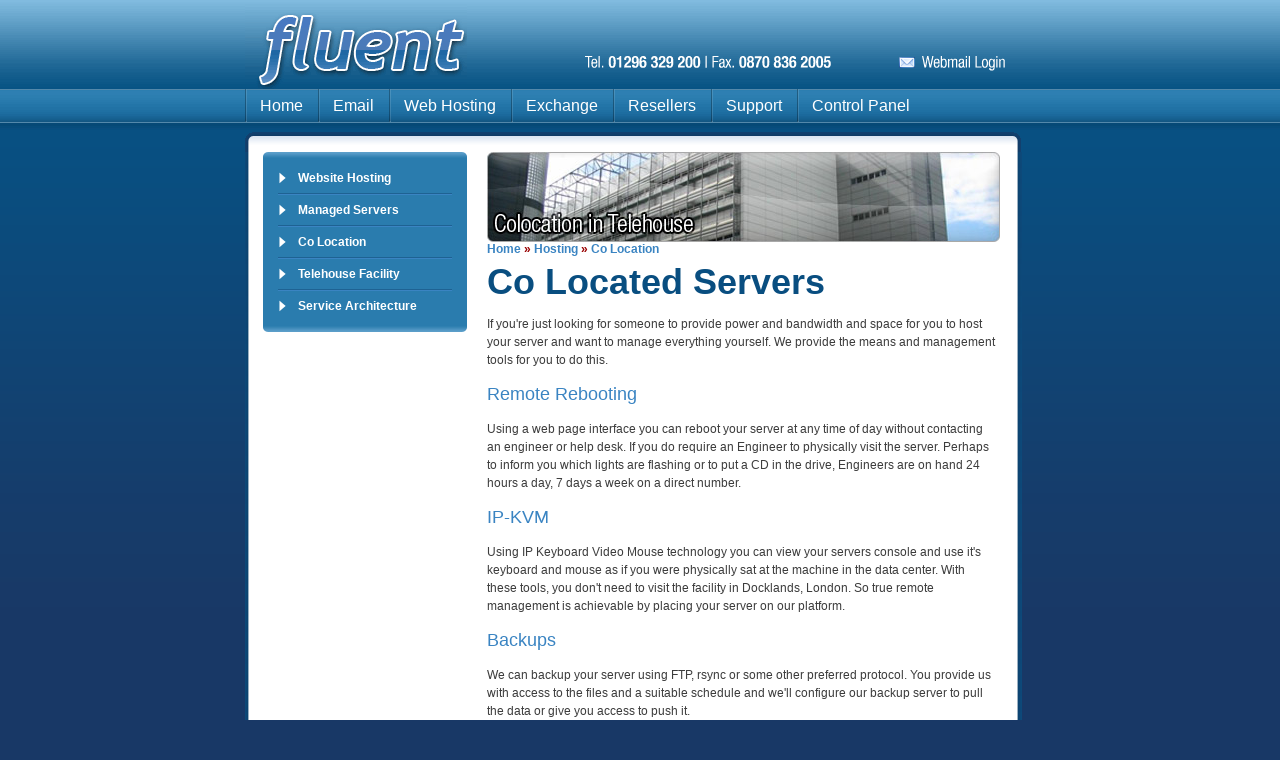

--- FILE ---
content_type: text/html
request_url: http://fluent.ltd.uk/hosting/colocation.php
body_size: 7390
content:
<!DOCTYPE html PUBLIC "-//W3C//DTD XHTML 1.0 Transitional//EN" "http://www.w3.org/TR/xhtml1/DTD/xhtml1-transitional.dtd">
<html xmlns="http://www.w3.org/1999/xhtml">
<head>
   <title>fluent Ltd - UK Email Hosting Specialist</title>
   <meta http-equiv="Content-Type" content="text/html; charset=iso-8859-1" />
   <meta name="keywords" lang="en" content="web hosting, web hosting, email hosting, wholesale email, hosting" />
   <meta name="description" lang="en" content="UK Wholesale Email Hosting and Website Hosting specialist" />
   <meta name="dc.date.modified" lang="en" content="10/4/2007" />
   <meta name="robots" content="index,follow" />
   <meta http-equiv="content-language" content="en" />
   <link rel="stylesheet" type="text/css" href="/css/style.css" />
   <link rel="stylesheet" type="text/css" href="/myaccount/css/style.css" />
   <link rel="stylesheet" type="text/css" href="/myaccount/css/style.css" />
   <link rel="shortcut icon" href="/favicon.ico" type="image/x-icon" />
<meta name="viewport" content="width=device-width, initial-scale=1.0">

<link rel="stylesheet" href="/support/screenshots/css/lightbox.css" type="text/css" media="screen" />
<script type="text/javascript" src="/support/screenshots/js/prototype.js"></script>
<script type="text/javascript" src="/js/checks.js"></script>
<script type="text/javascript" src="/support/screenshots/js/scriptaculous.js?load=effects"></script>
<script type="text/javascript" src="/support/screenshots/js/lightbox.js"></script>

  </head>
  
<!--Start of Tawk.to Script-->
<!--
<script type="text/javascript">
var Tawk_API=Tawk_API||{}, Tawk_LoadStart=new Date();
(function(){
var s1=document.createElement("script"),s0=document.getElementsByTagName("script")[0];
s1.async=true;
s1.src='https://embed.tawk.to/5b915c4aafc2c34e96e84949/default';
s1.charset='UTF-8';
s1.setAttribute('crossorigin','*');
s0.parentNode.insertBefore(s1,s0);
})();
</script>
-->
<!--End of Tawk.to Script-->
  
<body>
        <div id="container">
                <div id="column">
                        <div id="logo"><a href="http://www.fluent.ltd.uk"><img src="/images/logo.gif" alt="fluent" width="222" height="89" border="0" /></a> </div>
   <div id="webmail"><a href="http://webmail2.fluent.ltd.uk/"><img src="/images/webmail.png" alt="Webmail Login" border="0" /></a></div>
               <div id="phone"><img src="/images/phone.png" alt="Tel. 01296 329 200, Fax. 0870 836 2005" /></div>
               <div style="clear:both"></div> 
                        <div id="nav">
                                <ul>
					<li><a href="/">Home</a></li>
                                        <li><a href="/email/">Email</a></li>
                                        <li><a href="/hosting/">Web Hosting</a></li>
                                        <li><a href="/email/exchange/">Exchange</a></li> 
                                        <li><a href="/resellers/">Resellers</a></li>
                                        <li><a href="/support/">Support</a></li>
                                        <li><a href="/myaccount/">Control Panel</a></li>
                                </ul>
                  	</div>
<div id="content">


   <div id="content_header"></div>

   <div id="content_body">
                                        <div id="content_nav">
                                                <div id="content_nav_header">&nbsp;</div>
                                                <div id="content_nav_list">
                                                        <ul>
                                                           <li class="top"><a href="/hosting/website/">Website Hosting</a></li>
                                                           <li><a href="/hosting/managed/">Managed Servers</a></li>
                                                           <li><a href="/hosting/colocation.php">Co Location</a></li>
                                                           <li><a href="/hosting/telehouse/">Telehouse Facility</a></li>
                                                           <li class="bottom"><a href="/hosting/architecture/">Service Architecture</a></li>
                                                        </ul>
                                                </div>
                                                <div id="content_nav_footer"></div>
                                        </div>
                                        <div id="content_main">
<img src="/images/colocation.jpg"/>

<div id="breadcrumb">
<a href="#">Home</a> <strong class="red">&raquo;</strong> <a href="#">Hosting</a> <strong class="red">&raquo;</strong> <a href="#">
Co Location</a>
</div>



<h1>Co Located Servers</h1>

<p>If you're just looking for someone to provide power and bandwidth and space for you to host your server and want to manage everything yourself. We provide the means and management tools for you to do this.</p>

<h2>Remote Rebooting</h2>

<p>Using a web page interface you can reboot your server at any time of day without contacting an engineer or help desk. If you do require an Engineer to physically visit the server. Perhaps to inform you which lights are flashing or to put a CD in the drive, Engineers are on hand 24 hours a day, 7 days a week on a direct number. </p>

<h2>IP-KVM</h2>

<p>Using IP Keyboard Video Mouse technology you can view your servers console and use it's keyboard and mouse as if you were physically sat at the machine in the data center. With these tools, you don't need to visit the facility in Docklands, London. So true remote management is achievable by placing your server on our platform.</p>

<h2>Backups</h2>

<p>We can backup your server using FTP, rsync or some other preferred protocol. You provide us with access to the files and a suitable schedule and we'll configure our backup server to pull the data or give you access to push it.</p>

<h2>The right tools</h2>

<p>With the right tools at your disposal you can run your website how you want to. We're constantly improving our service to ensure
that fluent is delivering what you want.</p>

</div>




</div>
   <div id="content_footer">
<ul>
                <li><a href="http://www.fluent.ltd.uk/about.php">About fluent</a></li>
                <li><a href="http://www.fluent.ltd.uk/contactus.php">Contact us </a></li>
                <li><a href="http://www.fluent.ltd.uk/solutions.php">Solutions</a></li>
                <li><a href="http://www.fluent.ltd.uk/sitemap.php">Site map</a></li>
		<li class="last"><a href="http://www.fluent.ltd.uk/">Home</a>     </li>
</ul>
  </div>
                                
                        
   <div id="copyright"> 
                        
&copy;2001-2023 <a href="http://www.fluent.ltd.uk/" title="fluent Ltd">fluent Ltd</a>&nbsp; | &nbsp; All rights reserved&nbsp; | &nbsp; Prices exclude VAT&nbsp; | &nbsp;
<a href="/privacy.php" title="fluent internet services - Privacy policy">Privacy policy</a>&nbsp; 
                
</div>

                        </div>

</div>

</div>

<!-- WOW Tracking Code Start -->
<script type='text/javascript' src='//t.wowanalytics.co.uk/Scripts/tracking.js'></script>
<script type='text/javascript'>
try {
wowTracker.ClientId = '2ef0edb5-5044-44a0-ba7d-aa41385c9093';
wowTracker.InitialiseTracker();
} catch (err) { } 
</script>
<!-- WOW Tracking Code End -->

</body>
</html>

--- FILE ---
content_type: text/css; charset=utf-8
request_url: http://fluent.ltd.uk/css/style.css
body_size: 16659
content:


table.rebill {
	font-family: "Trebuchet MS", Arial, Helvetica, sans-serif;
	font-size: 12px;
}

.error {
	color: red;
}

#phone {
   float: right;
   clear: none;
   padding: 0px;
   margin-top: 55px;
   margin-right: 60px;
   margin-bottom: 0px;
}

#webmail {
   float: right;
   padding: 0px;
   margin-top: 55px;
   margin-right: 30px;
   margin-bottom: 0px;
   margin-left: 0px;
} 

body {
	background-image: url(/images/page_bg.gif);
	background-color: #183866;
	margin-left: 0px;
	margin-top: 0px;
	margin-right: 0px;
	margin-bottom: 10px;
	background-repeat: repeat-x;
}
#container {
	text-align: center;
}
#logo {
	background-repeat: no-repeat;
	height: 89px;
	margin: 0px;
	padding: 0px;
	float: left;
}

#pricing td {
	text-align: right;
}

#ordertbl {
	text-align: left;
}

#content_main li {
	font-family: Arial, Helvetica, sans-serif;
	color: #3d3d3d;
	font-size: 12px;
	line-height: 24px;
	list-style-type: none;
	background-image: url(/images/bullet2.png);
	background-repeat: no-repeat;
	background-position: left top;
	padding-top: 0px;
	padding-right: 0px;
	padding-bottom: 0px;
	padding-left: 30px;
	margin: 0px;
}
#content_main ul {
	padding: 0px;
	margin-top: 0px;
	margin-right: 0px;
	margin-bottom: 0px;
	margin-left: 30px;
}
#content_main table {
	font-family: Arial, Helvetica, sans-serif;
	font-size: 12px;
	color: #3d3d3d;
	border-top-style: none;
	border-right-style: none;
	border-bottom-style: none;
	border-left-style: none;
	margin: 0px;
	padding: 0px;
}
#content_main th {
	text-align: left;
}
#features {
	font-family: Arial, Helvetica, sans-serif;
	font-size: 13px;
}

#features ul {
	text-align: left;
	margin: 20px;
}

#content_nav_list .title {

	border-top-style: solid;
	border-bottom-width: 1px;
	border-bottom-style: solid;
	border-bottom-color: #2C81B4;
	background-image: none;
	margin: 0px;
	padding-top: 0px;
	padding-right: 0px;
	padding-bottom: 0px;
	padding-left: 15px;
	font-size: 12px;
	background-color: #216187;
	border-top-width: 1px;
	border-top-color: #1E5779;

}

#content_nav_list .title:hover {
	background-image: none;
	color: #FFFFFF;

}

#nav {
	margin: 0px;
	padding: 0px;
	width: 789px;
	float: left;
	height: 33px;
}
#nav ul {
	text-align: left;
	list-style-type: none;
	height: 33px;
	width: 779px;
	margin-top: 0px;
	margin-right: 0px;
	margin-bottom: 0px;
	margin-left: 0px;
	padding-top: 0px;
	padding-right: 0px;
	padding-bottom: 0px;
	padding-left: 0px;
}
#nav li {
	background-repeat: no-repeat;
	float: left;
	line-height: 33px;
	background-position: 0px;
	padding-top: 0px;
	padding-bottom: 0px;
	padding-left: 15px;
	padding-right: 15px;
	margin: 0px;
	background-image: url(/images/nav_divider.png);
}
#nav a {
	font-family: "Trebuchet MS", Arial, Helvetica, sans-serif;
	color: #FFFFFF;
	text-decoration: none;
}
#nav a:hover {
	text-decoration: underline;
}


#content {
	width: 789px;
	float: left;
}
#column {
	width: 790px;
	margin-right: auto;
	margin-left: auto;
	text-align: left;
}
#content_header {
	background-image: url(/images/content_header.gif);
	height: 20px;
	width: 777px;
	background-repeat: no-repeat;
	padding: 0px;
	margin-top: 10px;
	margin-right: 0px;
	margin-bottom: 0px;
	margin-left: 0px;
}
#content_footer {
	background-image: url(/images/content_footer3.gif);
	background-repeat: no-repeat;
	height: 52px;
	width: 777px;
	float: left;
	margin: 0px;
	padding-right: 0px;
	padding-bottom: 0px;
	padding-left: 0px;
	text-align: center;
	padding-top: 33px;
}
#content_footer li {
	list-style-type: none;
	display: inline;
	font-family: Arial, Helvetica, sans-serif;
	font-size: 12px;
	color: #FFFFFF;
	margin: 0px;
	padding-top: 0px;
	padding-right: 13px;
	padding-bottom: 0px;
	padding-left: 13px;
	border-right-width: 1px;
	border-right-style: solid;
	border-right-color: #173A68;
}
#content_footer .last {
	border-right-style: none;
}

#content_footer ul {
	padding: 0px;
	margin: 0px;
}
#content_footer a {
	font-family: Arial, Helvetica, sans-serif;
	font-size: 12px;
	color: #FFFFFF;
	padding-top: 0px;
	padding-right: 0px;
	padding-bottom: 0px;
	padding-left: 0px;
	text-decoration: none;
	margin: 0px;
}
#content_footer a:hover {
	text-decoration: underline;
}


#content_body {
	float: left;
	width: 777px;
	background-image: url(/images/content_bg.gif);
}


#content_nav {
	float: left;
	width: 204px;
	margin: 0px;
	padding-top: 0px;
	padding-right: 0px;
	padding-bottom: 0px;
	padding-left: 18px;
}
#content_nav_header {
	background-image: url(/images/content_nav_header.gif);
	background-repeat: no-repeat;
	width: 204px;
	margin: 0px;
	padding: 0px;
	float: left;
	height: 11px;
	line-height: 1px;
}
#content_nav_footer {
	background-image: url(/images/content_nav_footer.gif);
	background-repeat: no-repeat;
	height: 11px;
	width: 204px;
	float: left;
	margin: 0px;
	margin-bottom: 0px;
	padding: 0px;
}
#content_nav_list {
	background-color: #2a7cae;
	float: left;
	width: 204px;
	margin: 0px;
	padding: 0px;
}
#content_nav_list ul {
	font-family: Tahoma, Helvetica, sans-serif;
	font-size: 12px;
	font-weight: bold;
	color: #FFFFFF;
	list-style-type: none;
	margin: 0px;
	padding: 0px;
}
#content_nav_list li {
	border-top-width: 1px;
	border-top-style: solid;
	border-top-color: #3a84c2;
	line-height: 30px;
	border-bottom-width: 1px;
	border-bottom-style: solid;
	border-bottom-color: #1e6293;
	padding-top: 0px;
	padding-right: 0px;
	padding-bottom: 0px;
	padding-left: 20px;
	margin-top: 0px;
	margin-right: 15px;
	margin-bottom: 0px;
	margin-left: 15px;
	background-image: url(/images/bullet.gif);
	background-repeat: no-repeat;
	display: block;
}
#content_nav_list .top {
	border-top-style: none;
}
#content_nav_list .bottom {
	border-bottom-style: none;
}
#content_nav_list li a {
	color: #FFFFFF;
	text-decoration: none;
	display: block;
}
#content_nav_list a:hover {
	color: #FFFFFF;
	text-decoration: underline;
}
#content_nav_list li:hover {
	color: #065284;
	text-decoration: none;
	background-image: url(/images/content_nav_bg.gif);
	display: block;
	background-repeat: no-repeat;
}


#content_main {
	margin: 0px;
	padding-left: 20px;
	float: left;
	padding-top: 0px;
	padding-right: 0px;
	padding-bottom: 0px;
	width: 510px;
	clear: none;
}
#content_main h1 {
	font-family: "Trebuchet MS", Arial, Helvetica, sans-serif;
	font-size: 36px;
	color: #094e80;
	font-weight: bold;
	padding: 0px;
	margin-top: 5px;
	margin-right: 0px;
	margin-bottom: 0px;
	margin-left: 0px;
}
#content_main h2 {
	font-family: Arial, Helvetica, sans-serif;
	font-size: 18px;
	color: #3a84c2;
	font-weight: normal;
}
#content_main p {
	font-family: Arial, Helvetica, sans-serif;
	color: #3d3d3d;
	font-size: 12px;
	line-height: 18px;
}
#content_main a {
	color: #094E80;
	font-weight: bold;
	text-decoration: none;
}
#content_main a:hover {
	text-decoration: underline;
}


#breadcrumb {
	font-family: Arial, Helvetica, sans-serif;
	font-size: 12px;
	color: #3a84c2;
}

#breadcrumb a {
	color: #3A84C2;
	text-decoration: none;
}
#breadcrumb a:hover {
	text-decoration: underline;
}
#breadcrumb .red {
	color: #990000;
}


#copyright {
	color: #BFD5F0;
	font-family: Arial, Helvetica, sans-serif;
	font-size: 12px;
	text-align: center;
}
#copyright a {
	color: #FFFFFF;
	text-decoration: none;
}
#copyright a:hover {
	text-decoration: underline;
}

#boxes {
	float: left;
	width: 789px;
	font-family: Arial, Helvetica, sans-serif;
	font-size: 12px;
	color: #FFFFFF;
}
#boxes p {
	margin: 0px;
	padding-top: 0px;
	padding-right: 0px;
	padding-bottom: 10px;
	padding-left: 0px;
}

#boxes ul {
	list-style-type: none;
	margin: 0px;
	padding: 0px;
}

#left_box {
	float: left;
	width: 250px;
	height: 262px;
	background-image: url(/images/box_email.png);
	background-repeat: no-repeat;
	margin-top: 15px;
	margin-right: 13px;
	margin-bottom: 0px;
	margin-left: 0px;
	padding-top: 0px;
	padding-right: 0px;
	padding-bottom: 0px;
	padding-left: 0px;
}
#mid_box {
	float: left;
	width: 250px;
	height: 262px;
	background-image: url(/images/box_managed.png);
	background-repeat: no-repeat;
	margin-top: 15px;
	margin-right: 13px;
	margin-bottom: 0px;
	margin-left: 0px;
	padding: 0px;
}
#right_box {
	float: left;
	width: 250px;
	height: 262px;
	background-image: url(/images/box_wholesale.png);
	background-repeat: no-repeat;
	padding: 0px;
	margin-top: 15px;
	margin-right: 0px;
	margin-bottom: 0px;
	margin-left: 0px;
}
#boxes li {
	background-image: url(/images/box_bullet.png);
	background-repeat: no-repeat;
	background-position: left center;
	margin: 0px;
	padding-top: 0px;
	padding-right: 0px;
	padding-bottom: 0px;
	padding-left: 15px;
	line-height: 24px;
}
.padded_box {
	padding-top: 62px;
	padding-right: 25px;
	padding-bottom: 0px;
	padding-left: 20px;
	margin: 0px;
}
#content_frontpage_left {
	background-image: url(/images/front_woman.jpg);
	background-repeat: no-repeat;
	padding: 0px;
	width: 490px;
	height: 230px;
	margin-top: 0px;
	margin-right: 0px;
	margin-bottom: 0px;
	margin-left: 10px;
	background-position: right;
	border-right-width: 1px;
	border-right-style: solid;
	border-right-color: #E6E6E6;
	clear: none;
	float: left;
}
#content_frontpage_left p {
	font-family: Arial, Helvetica, sans-serif;
	color: #666666;
	font-size: 12px;
	line-height: 20px;
	width: 290px;
	padding: 0px;
	margin-top: 30px;
	margin-right: 0px;
	margin-bottom: 0px;
	margin-left: 15px;
}

#content_frontpage_right {
	padding: 0px;
	width: 240px;
	height: 230px;
	margin-top: 0px;
	margin-right: 0px;
	margin-bottom: 0px;
	margin-left: 15px;
	float: left;
	clear: none;
}

#head_images {
        padding: 0px;
        margin-top: 15px;
        margin-right: 0px;
        margin-bottom: 0px;
        margin-left: 0px;
        float: left;
        width: 788px;
}

#ctrlheader {
	font-weight: bold;
	text-indent: 25px;
}


#content_main .green {
	background-image: url(/images/greenlight.png);
}

#content_main .redlight {

	background-image: url(/images/redlight.png);
}

#content_main .orange {
	background-image: url(/images/orangelight.png);
}

.invoicetable th {
	text-align: center;
}

#content_nav #login {

	background-color: #2A7CAE;

	width: 164px;

	padding-right: 20px;

	padding-left: 20px;

}

#content_nav #login input {
	width: 150px;
	margin-bottom: 10px;
	margin-top: 0px;
	background-color: #DDEDFB;
	border: 1px solid #0D4879;
	padding-top: 3px;
	padding-bottom: 3px;
	font-family: Arial, Helvetica, sans-serif;
	font-size: 12px;
	padding-right: 5px;
	padding-left: 5px;
	background-image: url(/images/form_bg.png);
	background-repeat: repeat-x;

}

#content_nav #login p {
	margin: 0px;
	padding: 0px;
	font-family: Arial, Helvetica, sans-serif;
	font-size: 12px;
	color: #FFFFFF;
	font-weight: normal;
}

#content_nav #login h1 {
	font-family: "Trebuchet MS", Arial, Helvetica, sans-serif;
	font-size: 1em;
	color: #FFFFFF;
	padding: 0px;
	margin-top: 0px;
	margin-right: 0px;
	margin-bottom: 10px;
	margin-left: 0px;
}

#content_nav #login input.submit {
	margin-top: 5px;
	width: 70px;
	background-image: url(/images/button_bg.png);
	background-repeat: repeat-x;
	font-weight: bold;
	color: #FFFFFF;
	border-top-color: #0E4878;
	border-right-color: #0E4878;
	border-bottom-color: #0E4878;
	border-left-color: #0E4878;
	border-top-width: 1px;
	border-right-width: 1px;
	border-bottom-width: 1px;
	border-left-width: 1px;
	padding: 2px;
	margin-bottom: 2px;

}

#content_nav_list .sub {
	font-weight: normal;
	padding-left: 30px;
	background-image: url(/images/bullet3.gif);
	background-position: 10px top;
}


#features li {
	line-height: 19px;
	margin: 2px;
}

#aims li {
	line-height: 19px;
	margin: 2px;
}
/* ==========================================RESPONSIVE CSS======================================================= */
@media only screen and (max-width: 800px)
{
	#container {
    text-align: center;
    width: 100% !important;
}
body {
   
    overflow-x: hidden !important;
}

#webmail {
    
    margin: 55px 57px 0 0;
   
}
/* #content_nav {
    float: none !important;
    
} */
#content_header {    
    
      
    margin: 10px 0 0;
    padding: 0;
    width: 100%;
}

#content_body 
   
    {
    background-color: #ffffff;
    background-image: none;
    float: left;
    width: 100%;

}
#content {
    float: left;
    width: 100% !important;
}

#nav {
    
    width: 88% !important;
}
#nav ul {
    
    width: 100% !important;
}

#boxes {
    
    width: 100% !important;
}
#left_box {
    
    margin: 55px auto 0 !important;
   float: none;
    width: 250px !important;
}
#right_box {
    
    margin: 15px auto 0 !important;
    float: none;
    width: 250px !important;
}
#mid_box {
    
    margin: 15px auto 0 !important;
    float: none;
    width: 250px !important;
}
#content_frontpage_left {
    
    
    margin: 0 0 0 10px;
    padding: 0 95px;
    width: 58% !important;
}
#content_frontpage_right {
    
    margin: 0 0 0 226px;
    padding: 0;
    width: 100% !important;
}
#column {
    
    width: 100% !important;
}
#phone {
    
    margin-right: 20px !important;
    
}
#nav {
    padding: 0;
    width: 100% !important;
}
#nav li {
    
    padding: 0 9px !important;
}
/* ==email page== */
#head_images {
    float: left;
    margin: 0 230px;
    width: 63%;
}
#content_header {
    background-image: none;
    
}

#content_body {
  
    border-radius: 13px;
	float:left;
    
}
#content_nav_list {
    
    border-radius: 10px;
    float: none;
    margin-top: 20px;
    padding: 7px;
    text-align: center !important;
    width: 100% !important;
}
#content_nav_list {
    background-color: #2a7cae;
    border-radius: 10px;
    float: none;
    margin-top: 20px;
    padding: 7px;
    
}
#content_nav_footer {
    background-image: none;
    
    float: none;
    height: 11px;
    margin: 0;
    padding: 0;
    width: 204px;
}

#content_nav {
    float: none;
    margin: 0 auto;
    text-align: center !important;
}

#content_main {
    
    float: none;
    margin: 0 auto;
   
}







}
@media only screen and (max-width: 660px)
{
	body {
    
    background-image: url("/images/page12_bg.gif");
    
	}
#column {
    text-align: left !important;
}
#logo {
    
    float: none;
    height: 89px;
    margin: 0 auto;
	text-align:center !important;
    
}
#webmail {
    margin: 31px 48px 0 0;
}
#phone {
    margin-top: 31px !important;
}
#content_frontpage_left {
    margin: 0px !important;
    padding: 0px !important;
    width: 100% !important;
}
#content_frontpage_right {
    margin: 0px !important;
    padding: 0;
    width: 100% !important;
	text-align:center !important;
}
#content_footer {
    
    width: 100% !important;
}
#head_images {
    float: left;
    margin: 0 134px;
    width: 63%;
}
#content_main {
    float: none;
    margin: 0 auto;
    width: 440px !important;
}
#content_main > img {
    display: none !important;
}
#nav li:nth-child(1) {
    background-image: none !important;
}
#nav {
    padding: 12px;
    width: 100% !important;
}
#nav li {
    padding: 0 3px !important;
}
#nav li {
    font-size: 13px;
    padding: 0 3px !important;
}
}
	
@media only screen and (max-width: 460px)
	{
#content_frontpage_left {
    background-image: none !important;
    
     }
 #webmail {
	 margin-top:20px;
     float: none !important;
    text-align: center !important;
     }
#content_frontpage_left p {
    
    margin: 30px 0 0 23px !important;   
    text-align: center!important;
    width: 86% !important;
}	
#phone {
    float:none !important;
    margin-right: 0px !important;
    margin-top: 19px !important;
    padding: 0;
    text-align: center !important;
}
#content_header {
    background-image: none !important;
    
}
#column {
    text-align: center !important;
}
#copyright {
    
    font-size: 9px !important;
  
    width: 100% !important;
}
{
	#content_footer li {
    
    padding: 0 11px !important;
}
#head_images {
    float: none;
    margin: 0 82px !important;
    width: 56% !important;
}
#content_main {
    float: none;
    margin: 0 auto;
    width: 354px !important;
}
#nav li:nth-child(1) {
    background-image: none !important;
}
#nav {
    padding: 12px;
    width: 100% !important;
}
#nav li {
    font-size: 11px !important;
    padding: 0 3px !important;
}
	}
	
@media only screen and (max-width: 400px)
{
	#content_footer li {
    
    padding: 0 5px !important;
}
#copyright {
    font-size: 8px !important;
    width: 100% !important;
}
#content_main {
    
    width: 294px !important;
}
#head_images {
    float: none !important;
    margin: 0 31px !important;
    width: 45% !important;
}
#nav li:nth-child(1) {
    background-image: none !important;
}
#nav {
    padding: 12px !important;
    width: 100% !important;
}
#nav li {
    font-size: 10px !important;
    padding: 0 3px !important;
}
}
	
	
	
	



--- FILE ---
content_type: text/css; charset=utf-8
request_url: http://fluent.ltd.uk/myaccount/css/style.css
body_size: 2241
content:

.error {
	color: red;
}

.ul {
	text-decoration: underline;
}

#theader {
        color: white;
        font-family: "Trebuchet MS", Arial, Helvetica, sans-serif;
        height: 39px;
        background-image: url(/images/table_header.png);
        padding: 1px;
        font-size: 13px;
        font-weight: bold;
}

table.ticket td {
	border-bottom: dotted #216FA0 1px;
	text-align: left;
	text-indent: 5px;

}

table.ticket th {
	background: #EAEAEA;
	text-indent: 10px;
	text-align: right;
}

.ticket {
        border: solid #123978 10px;
	text-indent: 5px;
}

.message {
	color: red
}

tr.frow {
	border-bottom: dotted #216FA0 1px;
}
tr.frow td {
	padding-left: 3px;
	padding-right: 3px;
}

.flabel {
        color: #123978;
        font-weight: bold;
        font-size: 13px;
        font-family: "Trebuchet MS", Arial, Helvetica, sans-serif;
}

.fmbox {
        border: solid red 2px;
        background: #EAEAEA;
}

.fmbox td {
        color: #123978;
        font-weight: bold;
        font-size: 13px;
        font-family: "Trebuchet MS", Arial, Helvetica, sans-serif;
        text-indent: 10px;
}

.ftable {
        border-spacing: 0px 0px;
        border-collapse:collapse;
        border: solid #123978 1px;
}

#rlink a:visited { color: red; } 
#rlink a:link { color: red; }
#rlink a:hover { color: red; }
#wlink a:visited { color: white; } 
#wlink a:link { color: white; }
#wlink a:hover { color: white; }

.ftable th {
        color: white;
        font-family: "Trebuchet MS", Arial, Helvetica, sans-serif;
        height: 39px;
        background-image: url(/images/table_header.png);
        padding: 1px;
        font-size: 13px;
        font-weight: bold;
}

.ftable td {
        font-size: 12px;
        font-family: "Trebuchet MS", Arial, Helvetica, sans-serif;
        padding: 2px;
}

#tbleft {
        background-image: url(/images/table_corner.png);
}


#tbottom {
        background-image: url(/images/Table_horizontal.png);
}

#tbright {
        background-image: url(/images/Fluent-02_17.png);
}

.fbutton {
        background: #194A78;
        border: solid #123978 1px;
        color: white;
        font-family: "Trebuchet MS", Arial, Helvetica, sans-serif;
        font-size: 13px;
        margin: 2px;
}



--- FILE ---
content_type: application/javascript
request_url: http://fluent.ltd.uk/js/checks.js
body_size: 1547
content:

function checkmigration()
{
	if (document.getElementById('faxno').value == '') {
		alert("Fax Number cannot be left empty");
		document.getElementById('faxno').focus();
		return false;
	}
	if (document.getElementById('recipient').value == '') {
		alert("Recipient Email Address cannot be left empty");
		document.getElementById('recipient').focus();
		return false;
	}
	if (document.getElementById('username').value == '') {
		alert("Please enter your username, this field cannot be left empty");
		document.getElementById('username').focus();
		return false;
	}
	if (document.getElementById('address1').value == '') {
                alert("Please enter your Address, this field cannot be left empty");
                document.getElementById('address1').focus();
                return false;
        }

	if (document.getElementById('postcode').value == '') {
		alert("Please enter your postcode, this field cannot be left empty");
		document.getElementById('postcode').focus();
		return false;
	}
	if (document.getElementById('town').value == '') {
		alert("Please enter your town, this field cannot be left empty");
		document.getElementById('town').focus();
		return false;
	}

	return true;
}

function Toggle(v) {
        oHelp = document.getElementById(v);
	oRow = document.getElementById('row'+v);
        if (oHelp.style.display == 'none')
        {
		oRow.style.background= 'red';
                oHelp.style.display = 'block';
        } else {
		oRow.style.background= '';
                oHelp.style.display = 'none';
        }


}



--- FILE ---
content_type: application/x-javascript
request_url: http://t.wowanalytics.co.uk/Tracking/TrackUrlGet/?clientid=2ef0edb5-5044-44a0-ba7d-aa41385c9093&cust1=&cust2=&cust3=&pageUrl=http%3A%2F%2Ffluent.ltd.uk%2Fhosting%2Fcolocation.php&pageTitle=fluent%20Ltd%20-%20UK%20Email%20Hosting%20Specialist&referrerUrl=&trackingdata=&sessionId=&lastVisit=&pageType=Page&callback=wowTracker.Callback&noCacheIE=1768512864447
body_size: 141
content:
wowTracker.Callback(null);

--- FILE ---
content_type: text/javascript; charset=utf-8
request_url: http://t.wowanalytics.co.uk/Scripts/tracking.js
body_size: 1363
content:
var wowTracker={ClientId:"",url:document.URL,trackingData:"",anonymousId:"",sessionId:"",customValue1:"",customValue2:"",customValue3:"",trackingServer:"t.wowanalytics.co.uk",lastVisited:"",DisableUserTracking:false,Test:false,InitialiseTracker:function(){try{var a=false;this.anonymousId=this.GetCookie("wow.anonymousId");this.sessionId=this.GetCookie("wow.session");this.trackingData=this.GetCookie("wow.trackingData");if(this.trackingData===""){this.trackingData=this.GetCookie("trackingData")}var e=this.GetQueryStringParameter("gator_td");if(e!=""){this.trackingData=e}if(this.trackingData!=""){this.SetCookie("wow.trackingData",this.trackingData,1200000)}if(this.trackingData==""){this.trackingData=this.GetCookie("wow.data")}var c="?";if(this.anonymousId!=""){c+="anonymousId="+encodeURIComponent(this.anonymousId)+"&"}c+="clientid="+encodeURIComponent(this.ClientId)+"&";c+="cust1="+encodeURIComponent(this.customValue1)+"&";c+="cust2="+encodeURIComponent(this.customValue2)+"&";c+="cust3="+encodeURIComponent(this.customValue3)+"&";c+="pageUrl="+encodeURIComponent(this.url)+"&";c+="pageTitle="+encodeURIComponent(document.title.substr(0,50))+"&";c+="referrerUrl="+encodeURIComponent(document.referrer)+"&";c+="trackingdata="+encodeURIComponent(this.trackingData)+"&";c+="sessionId="+encodeURIComponent(this.sessionId)+"&";c+="lastVisit="+encodeURIComponent(this.lastVisited)+"&";c+="pageType=Page&";if(this.Test){c+="callback=wowTrackerTest.Callback"}else{c+="callback=wowTracker.Callback"}var d="//";if(this.Test){d+="test."}d+=this.trackingServer;d+="/Tracking/TrackUrlGet/"+c;this.scriptObj=document.createElement("script");this.scriptObj.setAttribute("type","text/javascript");this.scriptObj.setAttribute("charset","utf-8");this.scriptObj.setAttribute("src",d+"&noCacheIE="+(new Date()).getTime());this.scriptObj.setAttribute("id","wowTracking");document.getElementsByTagName("head").item(0).appendChild(this.scriptObj)}catch(b){}},Callback:function(a){if(a!=null){wowTracker.anonymousId=a.AnonymousId;wowTracker.sessionId=a.SessionId;wowTracker.SetCookie("wow.anonymousId",wowTracker.anonymousId,31536000000);wowTracker.SetCookie("wow.data",a.Data2,31536000000);wowTracker.SetCookie("wow.trackingData",a.Data,1200000);wowTracker.SetCookie("trackingData","",-1);wowTracker.SetCookie("wow.session",wowTracker.sessionId,1200000);document.getElementsByTagName("head").item(0).removeChild(this.scriptObj)}},GetQueryStringParameter:function(a){a=a.replace(/[\[]/,"\\[").replace(/[\]]/,"\\]");var c="[\\?&]"+a+"=([^&#]*)";var b=new RegExp(c);var d=b.exec(window.location.href);if(d==null){return""}else{return decodeURIComponent(d[1].replace(/\+/g," "))}},GetCookie:function(b){if(this.Test){b="test."+b}if(document.cookie.length>0){var c=document.cookie.indexOf(b+"=");if(c!=-1){c=c+b.length+1;var a=document.cookie.indexOf(";",c);if(a==-1){a=document.cookie.length}return unescape(document.cookie.substring(c,a))}}return""},SetCookie:function(a,d,c){if(this.Test){a="test."+a}var b;if(c){b=new Date();b.setTime(b.getTime()+c)}document.cookie=a+"="+escape(d)+((b==null)?"":";expires="+b.toGMTString())+";path=/"}};